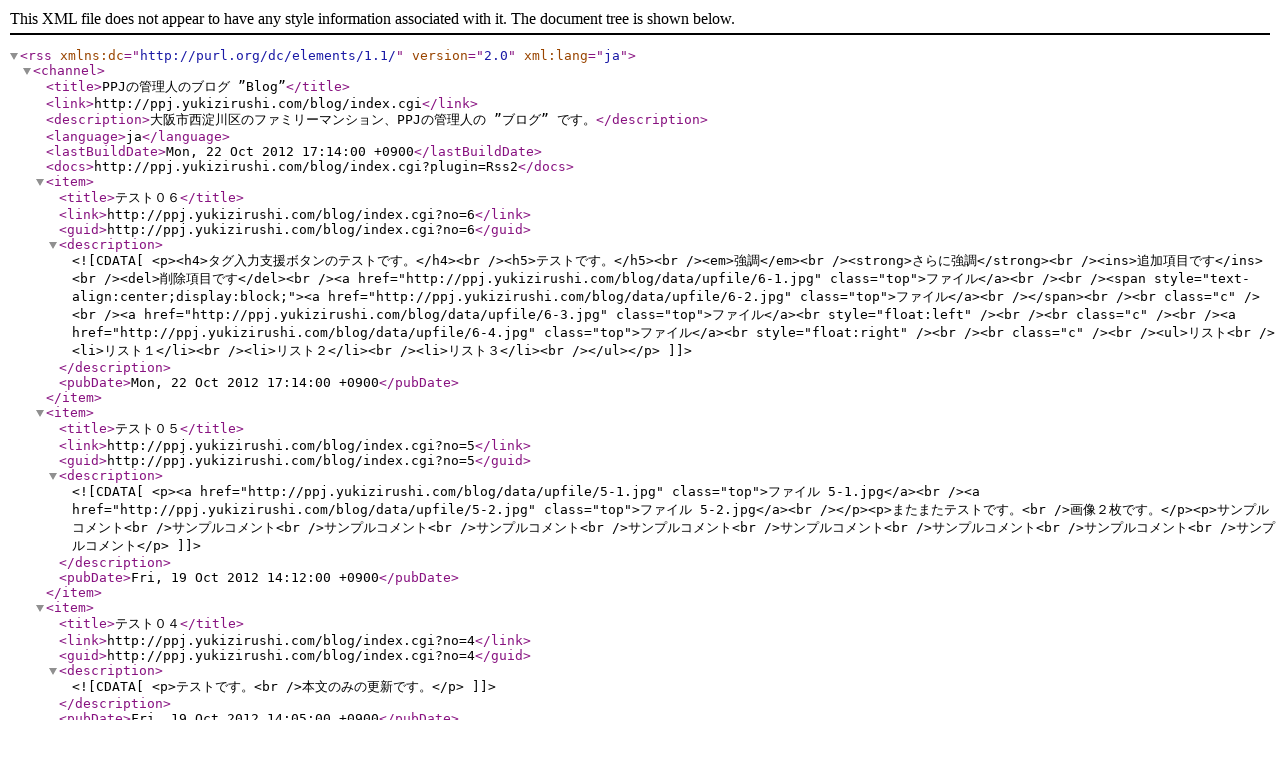

--- FILE ---
content_type: text/xml; charset=utf-8
request_url: http://ppj.yukizirushi.com/blog/index.cgi?plugin=Rss2
body_size: 5489
content:
<?xml version="1.0" encoding="utf-8"?>
<rss version="2.0"
	xmlns:dc="http://purl.org/dc/elements/1.1/"
	xml:lang="ja">
	<channel>
		<title>PPJの管理人のブログ ”Blog”</title>
		<link>http://ppj.yukizirushi.com/blog/index.cgi</link>
		<description>大阪市西淀川区のファミリーマンション、PPJの管理人の ”ブログ” です。</description>
		<language>ja</language>
		<lastBuildDate>Mon, 22 Oct 2012 17:14:00 +0900</lastBuildDate>
		<docs>http://ppj.yukizirushi.com/blog/index.cgi?plugin=Rss2</docs>
		<item>
			<title>テスト０６</title>
			<link>http://ppj.yukizirushi.com/blog/index.cgi?no=6</link>
			<guid>http://ppj.yukizirushi.com/blog/index.cgi?no=6</guid>
			<description><![CDATA[<p><h4>タグ入力支援ボタンのテストです。</h4><br /><h5>テストです。</h5><br /><em>強調</em><br /><strong>さらに強調</strong><br /><ins>追加項目です</ins><br /><del>削除項目です</del><br /><a href="http://ppj.yukizirushi.com/blog/data/upfile/6-1.jpg" class="top">ファイル</a><br /><br /><span style="text-align:center;display:block;"><a href="http://ppj.yukizirushi.com/blog/data/upfile/6-2.jpg" class="top">ファイル</a><br /></span><br /><br class="c" /><br /><a href="http://ppj.yukizirushi.com/blog/data/upfile/6-3.jpg" class="top">ファイル</a><br style="float:left" /><br /><br class="c" /><br /><a href="http://ppj.yukizirushi.com/blog/data/upfile/6-4.jpg" class="top">ファイル</a><br style="float:right" /><br /><br class="c" /><br /><ul>リスト<br /><li>リスト１</li><br /><li>リスト２</li><br /><li>リスト３</li><br /></ul></p>]]></description>
			<pubDate>Mon, 22 Oct 2012 17:14:00 +0900</pubDate>
		</item>
		<item>
			<title>テスト０５</title>
			<link>http://ppj.yukizirushi.com/blog/index.cgi?no=5</link>
			<guid>http://ppj.yukizirushi.com/blog/index.cgi?no=5</guid>
			<description><![CDATA[<p><a href="http://ppj.yukizirushi.com/blog/data/upfile/5-1.jpg" class="top">ファイル 5-1.jpg</a><br /><a href="http://ppj.yukizirushi.com/blog/data/upfile/5-2.jpg" class="top">ファイル 5-2.jpg</a><br /></p><p>またまたテストです。<br />画像２枚です。</p><p>サンプルコメント<br />サンプルコメント<br />サンプルコメント<br />サンプルコメント<br />サンプルコメント<br />サンプルコメント<br />サンプルコメント<br />サンプルコメント<br />サンプルコメント</p>]]></description>
			<pubDate>Fri, 19 Oct 2012 14:12:00 +0900</pubDate>
		</item>
		<item>
			<title>テスト０４</title>
			<link>http://ppj.yukizirushi.com/blog/index.cgi?no=4</link>
			<guid>http://ppj.yukizirushi.com/blog/index.cgi?no=4</guid>
			<description><![CDATA[<p>テストです。<br />本文のみの更新です。</p>]]></description>
			<pubDate>Fri, 19 Oct 2012 14:05:00 +0900</pubDate>
		</item>
		<item>
			<title>テスト０２ テスト０２ テスト０２ テスト０２ テスト０２ テスト０２ テスト０２ テスト０２ テスト０２ テスト０２ テスト０２ テスト０２ テスト０２ テスト０２ テスト０２ テスト０２ テスト０２ テスト０２ テスト０２ テスト０２ テスト０２ テスト０２ テスト０２ テスト０２ テスト０２ テスト０２</title>
			<link>http://ppj.yukizirushi.com/blog/index.cgi?no=2</link>
			<guid>http://ppj.yukizirushi.com/blog/index.cgi?no=2</guid>
			<description><![CDATA[<p>テスト投稿です<br /><a href="http://ppj.yukizirushi.com/blog/data/upfile/2-3.jpg" class="top">ファイル 2-3.jpg</a><br style="float:left" /><br />ファイルの表示3<br />秋の紅葉です。<br />落ち葉の色が見事です。<br /><br clear="all" /></p><p>文中に画像を表示します<br /><span style="text-align:center;display:block;"><a href="http://ppj.yukizirushi.com/blog/data/upfile/2-1.jpg" class="top">ファイル 2-1.jpg</a><br /></span><br />ファイルの表示1<br />ルマンで日本チーム<br />初の表彰台に導いた<br />NISSAN R390GT1の<br />市販車版です。 <br /><br clear="all" /></p><p>画像の左揃え、センタリング、右揃えも<br />出来るようです。</p><p><a href="http://ppj.yukizirushi.com/blog/data/upfile/2-2.jpg" class="top">ファイル 2-2.jpg</a><br style="float:right" /><br />ファイルの表示2<br />こちらはルマンに出場した<br />レーシングタイプです。<br />星野一義・鈴木亜久里・影山正彦の<br />力走は見事でした。<br /><br clear="all" /></p><p>画像のテスト表示でした。　うまく表示出来ていますでしょうか？</p>]]></description>
			<pubDate>Thu, 18 Oct 2012 16:09:00 +0900</pubDate>
		</item>
		<item>
			<title>テスト０１テスト０１テスト０１テスト０１テスト０１テスト０１テスト０１ テスト０１テスト０１テスト０１テスト０１テスト０１テスト０１テスト０１ テスト０１テスト０１テスト０１テスト０１テスト０１テスト０１テスト０１</title>
			<link>http://ppj.yukizirushi.com/blog/index.cgi?no=1</link>
			<guid>http://ppj.yukizirushi.com/blog/index.cgi?no=1</guid>
			<description><![CDATA[<p><a href="http://ppj.yukizirushi.com/blog/data/upfile/1-1.jpg" class="top">ファイル 1-1.jpg</a><br /></p><p>テスト投稿です</p>]]></description>
			<pubDate>Thu, 18 Oct 2012 15:19:00 +0900</pubDate>
		</item>
	</channel>
</rss>
